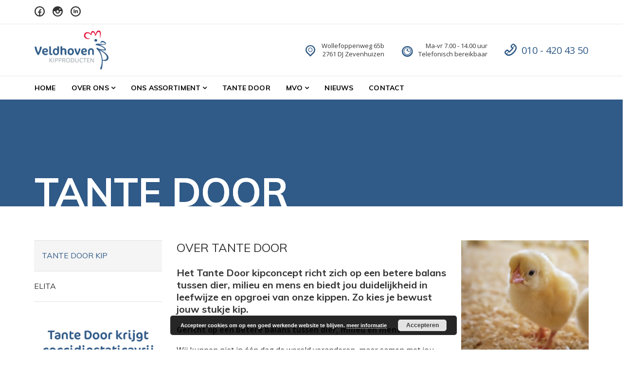

--- FILE ---
content_type: text/html; charset=UTF-8
request_url: https://veldhovenkipproducten.nl/project/tante-door/
body_size: 13810
content:
<!DOCTYPE html>
<html class="no-js" lang="nl-NL">
<head>
<meta charset="UTF-8">
<meta name="viewport" content="width=device-width, initial-scale=1">
<link rel="profile" href="http://gmpg.org/xfn/11">
<link rel="pingback" href="https://veldhovenkipproducten.nl/xmlrpc.php">
<meta name='robots' content='index, follow, max-image-preview:large, max-snippet:-1, max-video-preview:-1' />

	<!-- This site is optimized with the Yoast SEO plugin v26.8 - https://yoast.com/product/yoast-seo-wordpress/ -->
	<title>TANTE DOOR - Veldhoven Kipproducten</title>
	<meta name="description" content="Tante Door kip is 100% Hollands. Tante Door heeft een natuurlijk dag- en nachtritme en is volledig antibiotica en coccidiostatica vrij." />
	<link rel="canonical" href="https://veldhovenkipproducten.nl/project/tante-door/" />
	<meta property="og:locale" content="nl_NL" />
	<meta property="og:type" content="article" />
	<meta property="og:title" content="TANTE DOOR - Veldhoven Kipproducten" />
	<meta property="og:description" content="Tante Door kip is 100% Hollands. Tante Door heeft een natuurlijk dag- en nachtritme en is volledig antibiotica en coccidiostatica vrij." />
	<meta property="og:url" content="https://veldhovenkipproducten.nl/project/tante-door/" />
	<meta property="og:site_name" content="Veldhoven Kipproducten" />
	<meta property="article:publisher" content="https://www.facebook.com/VeldhovenKip" />
	<meta property="article:modified_time" content="2022-02-22T11:10:04+00:00" />
	<meta property="og:image" content="https://veldhovenkipproducten.nl/wp-content/uploads/2017/11/Home-image-TD.jpg" />
	<meta property="og:image:width" content="1772" />
	<meta property="og:image:height" content="1146" />
	<meta property="og:image:type" content="image/jpeg" />
	<meta name="twitter:card" content="summary_large_image" />
	<meta name="twitter:site" content="@Veldhovenkip" />
	<meta name="twitter:label1" content="Verwachte leestijd" />
	<meta name="twitter:data1" content="2 minuten" />
	<script type="application/ld+json" class="yoast-schema-graph">{"@context":"https://schema.org","@graph":[{"@type":"WebPage","@id":"https://veldhovenkipproducten.nl/project/tante-door/","url":"https://veldhovenkipproducten.nl/project/tante-door/","name":"TANTE DOOR - Veldhoven Kipproducten","isPartOf":{"@id":"https://veldhovenkipproducten.nl/#website"},"primaryImageOfPage":{"@id":"https://veldhovenkipproducten.nl/project/tante-door/#primaryimage"},"image":{"@id":"https://veldhovenkipproducten.nl/project/tante-door/#primaryimage"},"thumbnailUrl":"https://i0.wp.com/veldhovenkipproducten.nl/wp-content/uploads/2017/11/Home-image-TD.jpg?fit=1772%2C1146&ssl=1","datePublished":"2017-09-04T06:23:39+00:00","dateModified":"2022-02-22T11:10:04+00:00","description":"Tante Door kip is 100% Hollands. Tante Door heeft een natuurlijk dag- en nachtritme en is volledig antibiotica en coccidiostatica vrij.","breadcrumb":{"@id":"https://veldhovenkipproducten.nl/project/tante-door/#breadcrumb"},"inLanguage":"nl-NL","potentialAction":[{"@type":"ReadAction","target":["https://veldhovenkipproducten.nl/project/tante-door/"]}]},{"@type":"ImageObject","inLanguage":"nl-NL","@id":"https://veldhovenkipproducten.nl/project/tante-door/#primaryimage","url":"https://i0.wp.com/veldhovenkipproducten.nl/wp-content/uploads/2017/11/Home-image-TD.jpg?fit=1772%2C1146&ssl=1","contentUrl":"https://i0.wp.com/veldhovenkipproducten.nl/wp-content/uploads/2017/11/Home-image-TD.jpg?fit=1772%2C1146&ssl=1","width":1772,"height":1146,"caption":"Tante Door"},{"@type":"BreadcrumbList","@id":"https://veldhovenkipproducten.nl/project/tante-door/#breadcrumb","itemListElement":[{"@type":"ListItem","position":1,"name":"Home","item":"https://veldhovenkipproducten.nl/"},{"@type":"ListItem","position":2,"name":"TANTE DOOR"}]},{"@type":"WebSite","@id":"https://veldhovenkipproducten.nl/#website","url":"https://veldhovenkipproducten.nl/","name":"Veldhoven Kipproducten","description":"Ons hart klopt voor vlees","publisher":{"@id":"https://veldhovenkipproducten.nl/#organization"},"potentialAction":[{"@type":"SearchAction","target":{"@type":"EntryPoint","urlTemplate":"https://veldhovenkipproducten.nl/?s={search_term_string}"},"query-input":{"@type":"PropertyValueSpecification","valueRequired":true,"valueName":"search_term_string"}}],"inLanguage":"nl-NL"},{"@type":"Organization","@id":"https://veldhovenkipproducten.nl/#organization","name":"Veldhoven Kipproducten","url":"https://veldhovenkipproducten.nl/","logo":{"@type":"ImageObject","inLanguage":"nl-NL","@id":"https://veldhovenkipproducten.nl/#/schema/logo/image/","url":"https://i0.wp.com/veldhovenkipproducten.nl/wp-content/uploads/2018/06/2013067_VELDHOVEN_logo_kipproducten_fc.png?fit=1269%2C562&ssl=1","contentUrl":"https://i0.wp.com/veldhovenkipproducten.nl/wp-content/uploads/2018/06/2013067_VELDHOVEN_logo_kipproducten_fc.png?fit=1269%2C562&ssl=1","width":1269,"height":562,"caption":"Veldhoven Kipproducten"},"image":{"@id":"https://veldhovenkipproducten.nl/#/schema/logo/image/"},"sameAs":["https://www.facebook.com/VeldhovenKip","https://x.com/Veldhovenkip","https://www.instagram.com/datzegtgenoeg/","https://www.linkedin.com/company/veldhoven-kipproducten/?originalSubdomain=nl","https://www.youtube.com/channel/UCF0Nhqrd7-7eprigAjLdggg"]}]}</script>
	<!-- / Yoast SEO plugin. -->


<link rel='dns-prefetch' href='//secure.gravatar.com' />
<link rel='dns-prefetch' href='//stats.wp.com' />
<link rel='dns-prefetch' href='//fonts.googleapis.com' />
<link rel='dns-prefetch' href='//v0.wordpress.com' />
<link rel='preconnect' href='//c0.wp.com' />
<link rel='preconnect' href='//i0.wp.com' />
<link rel="alternate" type="application/rss+xml" title="Veldhoven Kipproducten &raquo; Feed" href="https://veldhovenkipproducten.nl/feed/" />
<link rel="alternate" type="application/rss+xml" title="Veldhoven Kipproducten &raquo; Reactiesfeed" href="https://veldhovenkipproducten.nl/comments/feed/" />
<link rel="alternate" title="oEmbed (JSON)" type="application/json+oembed" href="https://veldhovenkipproducten.nl/wp-json/oembed/1.0/embed?url=https%3A%2F%2Fveldhovenkipproducten.nl%2Fproject%2Ftante-door%2F" />
<link rel="alternate" title="oEmbed (XML)" type="text/xml+oembed" href="https://veldhovenkipproducten.nl/wp-json/oembed/1.0/embed?url=https%3A%2F%2Fveldhovenkipproducten.nl%2Fproject%2Ftante-door%2F&#038;format=xml" />
<style id='wp-img-auto-sizes-contain-inline-css' type='text/css'>
img:is([sizes=auto i],[sizes^="auto," i]){contain-intrinsic-size:3000px 1500px}
/*# sourceURL=wp-img-auto-sizes-contain-inline-css */
</style>
<style id='wp-emoji-styles-inline-css' type='text/css'>

	img.wp-smiley, img.emoji {
		display: inline !important;
		border: none !important;
		box-shadow: none !important;
		height: 1em !important;
		width: 1em !important;
		margin: 0 0.07em !important;
		vertical-align: -0.1em !important;
		background: none !important;
		padding: 0 !important;
	}
/*# sourceURL=wp-emoji-styles-inline-css */
</style>
<style id='wp-block-library-inline-css' type='text/css'>
:root{--wp-block-synced-color:#7a00df;--wp-block-synced-color--rgb:122,0,223;--wp-bound-block-color:var(--wp-block-synced-color);--wp-editor-canvas-background:#ddd;--wp-admin-theme-color:#007cba;--wp-admin-theme-color--rgb:0,124,186;--wp-admin-theme-color-darker-10:#006ba1;--wp-admin-theme-color-darker-10--rgb:0,107,160.5;--wp-admin-theme-color-darker-20:#005a87;--wp-admin-theme-color-darker-20--rgb:0,90,135;--wp-admin-border-width-focus:2px}@media (min-resolution:192dpi){:root{--wp-admin-border-width-focus:1.5px}}.wp-element-button{cursor:pointer}:root .has-very-light-gray-background-color{background-color:#eee}:root .has-very-dark-gray-background-color{background-color:#313131}:root .has-very-light-gray-color{color:#eee}:root .has-very-dark-gray-color{color:#313131}:root .has-vivid-green-cyan-to-vivid-cyan-blue-gradient-background{background:linear-gradient(135deg,#00d084,#0693e3)}:root .has-purple-crush-gradient-background{background:linear-gradient(135deg,#34e2e4,#4721fb 50%,#ab1dfe)}:root .has-hazy-dawn-gradient-background{background:linear-gradient(135deg,#faaca8,#dad0ec)}:root .has-subdued-olive-gradient-background{background:linear-gradient(135deg,#fafae1,#67a671)}:root .has-atomic-cream-gradient-background{background:linear-gradient(135deg,#fdd79a,#004a59)}:root .has-nightshade-gradient-background{background:linear-gradient(135deg,#330968,#31cdcf)}:root .has-midnight-gradient-background{background:linear-gradient(135deg,#020381,#2874fc)}:root{--wp--preset--font-size--normal:16px;--wp--preset--font-size--huge:42px}.has-regular-font-size{font-size:1em}.has-larger-font-size{font-size:2.625em}.has-normal-font-size{font-size:var(--wp--preset--font-size--normal)}.has-huge-font-size{font-size:var(--wp--preset--font-size--huge)}.has-text-align-center{text-align:center}.has-text-align-left{text-align:left}.has-text-align-right{text-align:right}.has-fit-text{white-space:nowrap!important}#end-resizable-editor-section{display:none}.aligncenter{clear:both}.items-justified-left{justify-content:flex-start}.items-justified-center{justify-content:center}.items-justified-right{justify-content:flex-end}.items-justified-space-between{justify-content:space-between}.screen-reader-text{border:0;clip-path:inset(50%);height:1px;margin:-1px;overflow:hidden;padding:0;position:absolute;width:1px;word-wrap:normal!important}.screen-reader-text:focus{background-color:#ddd;clip-path:none;color:#444;display:block;font-size:1em;height:auto;left:5px;line-height:normal;padding:15px 23px 14px;text-decoration:none;top:5px;width:auto;z-index:100000}html :where(.has-border-color){border-style:solid}html :where([style*=border-top-color]){border-top-style:solid}html :where([style*=border-right-color]){border-right-style:solid}html :where([style*=border-bottom-color]){border-bottom-style:solid}html :where([style*=border-left-color]){border-left-style:solid}html :where([style*=border-width]){border-style:solid}html :where([style*=border-top-width]){border-top-style:solid}html :where([style*=border-right-width]){border-right-style:solid}html :where([style*=border-bottom-width]){border-bottom-style:solid}html :where([style*=border-left-width]){border-left-style:solid}html :where(img[class*=wp-image-]){height:auto;max-width:100%}:where(figure){margin:0 0 1em}html :where(.is-position-sticky){--wp-admin--admin-bar--position-offset:var(--wp-admin--admin-bar--height,0px)}@media screen and (max-width:600px){html :where(.is-position-sticky){--wp-admin--admin-bar--position-offset:0px}}

/*# sourceURL=wp-block-library-inline-css */
</style><style id='global-styles-inline-css' type='text/css'>
:root{--wp--preset--aspect-ratio--square: 1;--wp--preset--aspect-ratio--4-3: 4/3;--wp--preset--aspect-ratio--3-4: 3/4;--wp--preset--aspect-ratio--3-2: 3/2;--wp--preset--aspect-ratio--2-3: 2/3;--wp--preset--aspect-ratio--16-9: 16/9;--wp--preset--aspect-ratio--9-16: 9/16;--wp--preset--color--black: #000000;--wp--preset--color--cyan-bluish-gray: #abb8c3;--wp--preset--color--white: #ffffff;--wp--preset--color--pale-pink: #f78da7;--wp--preset--color--vivid-red: #cf2e2e;--wp--preset--color--luminous-vivid-orange: #ff6900;--wp--preset--color--luminous-vivid-amber: #fcb900;--wp--preset--color--light-green-cyan: #7bdcb5;--wp--preset--color--vivid-green-cyan: #00d084;--wp--preset--color--pale-cyan-blue: #8ed1fc;--wp--preset--color--vivid-cyan-blue: #0693e3;--wp--preset--color--vivid-purple: #9b51e0;--wp--preset--gradient--vivid-cyan-blue-to-vivid-purple: linear-gradient(135deg,rgb(6,147,227) 0%,rgb(155,81,224) 100%);--wp--preset--gradient--light-green-cyan-to-vivid-green-cyan: linear-gradient(135deg,rgb(122,220,180) 0%,rgb(0,208,130) 100%);--wp--preset--gradient--luminous-vivid-amber-to-luminous-vivid-orange: linear-gradient(135deg,rgb(252,185,0) 0%,rgb(255,105,0) 100%);--wp--preset--gradient--luminous-vivid-orange-to-vivid-red: linear-gradient(135deg,rgb(255,105,0) 0%,rgb(207,46,46) 100%);--wp--preset--gradient--very-light-gray-to-cyan-bluish-gray: linear-gradient(135deg,rgb(238,238,238) 0%,rgb(169,184,195) 100%);--wp--preset--gradient--cool-to-warm-spectrum: linear-gradient(135deg,rgb(74,234,220) 0%,rgb(151,120,209) 20%,rgb(207,42,186) 40%,rgb(238,44,130) 60%,rgb(251,105,98) 80%,rgb(254,248,76) 100%);--wp--preset--gradient--blush-light-purple: linear-gradient(135deg,rgb(255,206,236) 0%,rgb(152,150,240) 100%);--wp--preset--gradient--blush-bordeaux: linear-gradient(135deg,rgb(254,205,165) 0%,rgb(254,45,45) 50%,rgb(107,0,62) 100%);--wp--preset--gradient--luminous-dusk: linear-gradient(135deg,rgb(255,203,112) 0%,rgb(199,81,192) 50%,rgb(65,88,208) 100%);--wp--preset--gradient--pale-ocean: linear-gradient(135deg,rgb(255,245,203) 0%,rgb(182,227,212) 50%,rgb(51,167,181) 100%);--wp--preset--gradient--electric-grass: linear-gradient(135deg,rgb(202,248,128) 0%,rgb(113,206,126) 100%);--wp--preset--gradient--midnight: linear-gradient(135deg,rgb(2,3,129) 0%,rgb(40,116,252) 100%);--wp--preset--font-size--small: 13px;--wp--preset--font-size--medium: 20px;--wp--preset--font-size--large: 36px;--wp--preset--font-size--x-large: 42px;--wp--preset--spacing--20: 0.44rem;--wp--preset--spacing--30: 0.67rem;--wp--preset--spacing--40: 1rem;--wp--preset--spacing--50: 1.5rem;--wp--preset--spacing--60: 2.25rem;--wp--preset--spacing--70: 3.38rem;--wp--preset--spacing--80: 5.06rem;--wp--preset--shadow--natural: 6px 6px 9px rgba(0, 0, 0, 0.2);--wp--preset--shadow--deep: 12px 12px 50px rgba(0, 0, 0, 0.4);--wp--preset--shadow--sharp: 6px 6px 0px rgba(0, 0, 0, 0.2);--wp--preset--shadow--outlined: 6px 6px 0px -3px rgb(255, 255, 255), 6px 6px rgb(0, 0, 0);--wp--preset--shadow--crisp: 6px 6px 0px rgb(0, 0, 0);}:where(.is-layout-flex){gap: 0.5em;}:where(.is-layout-grid){gap: 0.5em;}body .is-layout-flex{display: flex;}.is-layout-flex{flex-wrap: wrap;align-items: center;}.is-layout-flex > :is(*, div){margin: 0;}body .is-layout-grid{display: grid;}.is-layout-grid > :is(*, div){margin: 0;}:where(.wp-block-columns.is-layout-flex){gap: 2em;}:where(.wp-block-columns.is-layout-grid){gap: 2em;}:where(.wp-block-post-template.is-layout-flex){gap: 1.25em;}:where(.wp-block-post-template.is-layout-grid){gap: 1.25em;}.has-black-color{color: var(--wp--preset--color--black) !important;}.has-cyan-bluish-gray-color{color: var(--wp--preset--color--cyan-bluish-gray) !important;}.has-white-color{color: var(--wp--preset--color--white) !important;}.has-pale-pink-color{color: var(--wp--preset--color--pale-pink) !important;}.has-vivid-red-color{color: var(--wp--preset--color--vivid-red) !important;}.has-luminous-vivid-orange-color{color: var(--wp--preset--color--luminous-vivid-orange) !important;}.has-luminous-vivid-amber-color{color: var(--wp--preset--color--luminous-vivid-amber) !important;}.has-light-green-cyan-color{color: var(--wp--preset--color--light-green-cyan) !important;}.has-vivid-green-cyan-color{color: var(--wp--preset--color--vivid-green-cyan) !important;}.has-pale-cyan-blue-color{color: var(--wp--preset--color--pale-cyan-blue) !important;}.has-vivid-cyan-blue-color{color: var(--wp--preset--color--vivid-cyan-blue) !important;}.has-vivid-purple-color{color: var(--wp--preset--color--vivid-purple) !important;}.has-black-background-color{background-color: var(--wp--preset--color--black) !important;}.has-cyan-bluish-gray-background-color{background-color: var(--wp--preset--color--cyan-bluish-gray) !important;}.has-white-background-color{background-color: var(--wp--preset--color--white) !important;}.has-pale-pink-background-color{background-color: var(--wp--preset--color--pale-pink) !important;}.has-vivid-red-background-color{background-color: var(--wp--preset--color--vivid-red) !important;}.has-luminous-vivid-orange-background-color{background-color: var(--wp--preset--color--luminous-vivid-orange) !important;}.has-luminous-vivid-amber-background-color{background-color: var(--wp--preset--color--luminous-vivid-amber) !important;}.has-light-green-cyan-background-color{background-color: var(--wp--preset--color--light-green-cyan) !important;}.has-vivid-green-cyan-background-color{background-color: var(--wp--preset--color--vivid-green-cyan) !important;}.has-pale-cyan-blue-background-color{background-color: var(--wp--preset--color--pale-cyan-blue) !important;}.has-vivid-cyan-blue-background-color{background-color: var(--wp--preset--color--vivid-cyan-blue) !important;}.has-vivid-purple-background-color{background-color: var(--wp--preset--color--vivid-purple) !important;}.has-black-border-color{border-color: var(--wp--preset--color--black) !important;}.has-cyan-bluish-gray-border-color{border-color: var(--wp--preset--color--cyan-bluish-gray) !important;}.has-white-border-color{border-color: var(--wp--preset--color--white) !important;}.has-pale-pink-border-color{border-color: var(--wp--preset--color--pale-pink) !important;}.has-vivid-red-border-color{border-color: var(--wp--preset--color--vivid-red) !important;}.has-luminous-vivid-orange-border-color{border-color: var(--wp--preset--color--luminous-vivid-orange) !important;}.has-luminous-vivid-amber-border-color{border-color: var(--wp--preset--color--luminous-vivid-amber) !important;}.has-light-green-cyan-border-color{border-color: var(--wp--preset--color--light-green-cyan) !important;}.has-vivid-green-cyan-border-color{border-color: var(--wp--preset--color--vivid-green-cyan) !important;}.has-pale-cyan-blue-border-color{border-color: var(--wp--preset--color--pale-cyan-blue) !important;}.has-vivid-cyan-blue-border-color{border-color: var(--wp--preset--color--vivid-cyan-blue) !important;}.has-vivid-purple-border-color{border-color: var(--wp--preset--color--vivid-purple) !important;}.has-vivid-cyan-blue-to-vivid-purple-gradient-background{background: var(--wp--preset--gradient--vivid-cyan-blue-to-vivid-purple) !important;}.has-light-green-cyan-to-vivid-green-cyan-gradient-background{background: var(--wp--preset--gradient--light-green-cyan-to-vivid-green-cyan) !important;}.has-luminous-vivid-amber-to-luminous-vivid-orange-gradient-background{background: var(--wp--preset--gradient--luminous-vivid-amber-to-luminous-vivid-orange) !important;}.has-luminous-vivid-orange-to-vivid-red-gradient-background{background: var(--wp--preset--gradient--luminous-vivid-orange-to-vivid-red) !important;}.has-very-light-gray-to-cyan-bluish-gray-gradient-background{background: var(--wp--preset--gradient--very-light-gray-to-cyan-bluish-gray) !important;}.has-cool-to-warm-spectrum-gradient-background{background: var(--wp--preset--gradient--cool-to-warm-spectrum) !important;}.has-blush-light-purple-gradient-background{background: var(--wp--preset--gradient--blush-light-purple) !important;}.has-blush-bordeaux-gradient-background{background: var(--wp--preset--gradient--blush-bordeaux) !important;}.has-luminous-dusk-gradient-background{background: var(--wp--preset--gradient--luminous-dusk) !important;}.has-pale-ocean-gradient-background{background: var(--wp--preset--gradient--pale-ocean) !important;}.has-electric-grass-gradient-background{background: var(--wp--preset--gradient--electric-grass) !important;}.has-midnight-gradient-background{background: var(--wp--preset--gradient--midnight) !important;}.has-small-font-size{font-size: var(--wp--preset--font-size--small) !important;}.has-medium-font-size{font-size: var(--wp--preset--font-size--medium) !important;}.has-large-font-size{font-size: var(--wp--preset--font-size--large) !important;}.has-x-large-font-size{font-size: var(--wp--preset--font-size--x-large) !important;}
/*# sourceURL=global-styles-inline-css */
</style>

<style id='classic-theme-styles-inline-css' type='text/css'>
/*! This file is auto-generated */
.wp-block-button__link{color:#fff;background-color:#32373c;border-radius:9999px;box-shadow:none;text-decoration:none;padding:calc(.667em + 2px) calc(1.333em + 2px);font-size:1.125em}.wp-block-file__button{background:#32373c;color:#fff;text-decoration:none}
/*# sourceURL=/wp-includes/css/classic-themes.min.css */
</style>
<link rel='stylesheet' id='contact-form-7-css' href='https://veldhovenkipproducten.nl/wp-content/plugins/contact-form-7/includes/css/styles.css?ver=6.1.4' type='text/css' media='all' />
<link rel='stylesheet' id='trp-language-switcher-style-css' href='https://veldhovenkipproducten.nl/wp-content/plugins/translatepress-multilingual/assets/css/trp-language-switcher.css?ver=3.0.7' type='text/css' media='all' />
<link rel='stylesheet' id='js_composer_front-css' href='https://veldhovenkipproducten.nl/wp-content/plugins/js_composer/assets/css/js_composer.min.css?ver=8.7.2' type='text/css' media='all' />
<link rel='stylesheet' id='font-awesome-css' href='https://veldhovenkipproducten.nl/wp-content/themes/nur/assets/libs/font-awesome/css/font-awesome.min.css?ver=4.7.0' type='text/css' media='all' />
<link rel='stylesheet' id='themify-icons-css' href='https://veldhovenkipproducten.nl/wp-content/plugins/nur-plugin/assets/libs/themify-icons/themify-icons.css?ver=1.0.1' type='text/css' media='all' />
<link rel='stylesheet' id='typicons-css' href='https://veldhovenkipproducten.nl/wp-content/themes/nur/assets/libs/typicons/typicons.min.css?ver=2.0.7' type='text/css' media='all' />
<link rel='stylesheet' id='flickity-css' href='https://veldhovenkipproducten.nl/wp-content/themes/nur/assets/libs/flickity/flickity.min.css?ver=2.1.1' type='text/css' media='all' />
<link rel='stylesheet' id='nur-google-fonts-css' href='//fonts.googleapis.com/css?family=Muli%3A200%2C200i%2C300%2C300i%2C400%2C400i%2C700%2C700i%2C800%2C800i%7COpen+Sans%3A300%2C300i%2C400%2C400i%2C700%2C700i&#038;subset=latin%2Clatin-ext&#038;ver=6.9' type='text/css' media='all' />
<link rel='stylesheet' id='nur-style-css' href='https://veldhovenkipproducten.nl/wp-content/themes/nur/assets/css/styles.css?ver=1.2.0' type='text/css' media='all' />
<style id='nur-style-inline-css' type='text/css'>
.site-branding-text .site-title a { color: #305a87; } .page-header-inner { background-color: rgba(48,90,135,1); } .footer-bottom-wrap { background-color: rgba(150,160,165,1); } .custom-logo { padding-top: 1px; padding-bottom: 1px; }.mobile-menu-toggle { margin-top: 0.5px; }
/*# sourceURL=nur-style-inline-css */
</style>
<!--n2css--><!--n2js--><script type="text/javascript" src="https://c0.wp.com/c/6.9/wp-includes/js/jquery/jquery.min.js" id="jquery-core-js"></script>
<script type="text/javascript" src="https://c0.wp.com/c/6.9/wp-includes/js/jquery/jquery-migrate.min.js" id="jquery-migrate-js"></script>
<script type="text/javascript" src="https://veldhovenkipproducten.nl/wp-content/themes/nur/assets/libs/modernizr-custom/modernizr-custom.min.js?ver=1.2.0" id="modernizr-custom-js"></script>
<script></script><link rel="https://api.w.org/" href="https://veldhovenkipproducten.nl/wp-json/" /><link rel="EditURI" type="application/rsd+xml" title="RSD" href="https://veldhovenkipproducten.nl/xmlrpc.php?rsd" />
<meta name="generator" content="WordPress 6.9" />
	<link rel="preconnect" href="https://fonts.googleapis.com">
	<link rel="preconnect" href="https://fonts.gstatic.com">
	<link rel="alternate" hreflang="nl-NL" href="https://veldhovenkipproducten.nl/project/tante-door/"/>
<link rel="alternate" hreflang="nl" href="https://veldhovenkipproducten.nl/project/tante-door/"/>
	<style>img#wpstats{display:none}</style>
			<script>jQuery( 'html' ).removeClass( 'no-js' ).addClass( 'js' );</script>
		<style id="nur-custom-primary_color" >
		
a:hover,
a:focus,
blockquote::before,
.btn:not(.btn-primary),
.btn:not(.btn-primary):hover, .btn:not(.btn-primary):focus,
.search-form .search-submit:hover,
.comment-form .submit,
.comment-form .submit:hover, .comment-form .submit:focus,
.post-password-form input[type="submit"],
.post-password-form input[type="submit"]:hover, .post-password-form input[type="submit"]:focus,
.widget:not(.widget_text) a:hover,
.project-card--style-2 .project-card-title,
.counter-box-number,
.feature-box--small-icon .feature-box-icon,
.feature-box--large-icon .feature-box-icon,
.secondary-navigation a:hover,
.entry-title a:hover,
.entry-meta a:hover,
.entry-more-link,
.entry-more-link:hover, .entry-more-link:focus,
.entry--preview .entry-date a,
.comments-nav a:hover,
.comments-nav a:focus,
.comment-date a:hover,
.comment-actions a:hover,
.header-featured-content-icon:not(.header-featured-content-icon--circled),
.woocommerce a.button,
.woocommerce button.button,
.woocommerce input.button,
.woocommerce #respond input#submit,
.woocommerce a.added_to_cart,
.woocommerce a.button:hover, .woocommerce a.button:focus,
.woocommerce button.button:hover,
.woocommerce button.button:focus,
.woocommerce input.button:hover,
.woocommerce input.button:focus,
.woocommerce #respond input#submit:hover,
.woocommerce #respond input#submit:focus,
.woocommerce a.added_to_cart:hover,
.woocommerce a.added_to_cart:focus,
.woocommerce #review_form #respond .comment-form-rating .stars a,
.vc_wp_custommenu ul li:hover a,
.vc_wp_custommenu ul li.current-menu-item a {
	color: #305a87;
}

.text-primary {
	color: #305a87 !important;
}

.btn,
input[type="text"]:focus,
input[type="email"]:focus,
input[type="url"]:focus,
input[type="password"]:focus,
input[type="search"]:focus,
input[type="number"]:focus,
input[type="tel"]:focus,
input[type="range"]:focus,
input[type="date"]:focus,
input[type="month"]:focus,
input[type="week"]:focus,
input[type="time"]:focus,
input[type="datetime"]:focus,
input[type="datetime-local"]:focus,
input[type="color"]:focus,
textarea:focus,
select:focus,
.comment-form .submit,
.post-password-form input[type="submit"],
.entry-more-link,
.woocommerce a.button,
.woocommerce button.button,
.woocommerce input.button,
.woocommerce #respond input#submit,
.woocommerce a.added_to_cart,
.footer-widgets .widget-title::after {
	border-color: #305a87;
}

.btn-primary,
.section-heading .decor-line::after,
.sticky .entry-sticky-badge::before,
.header-featured-content-icon--circled,
.woocommerce span.onsale,
.woocommerce div.product form.cart .button,
.woocommerce a.button.alt,
.woocommerce button.button.alt,
.woocommerce input.button.alt,
.woocommerce #respond input#submit.alt,
.woocommerce-cart .wc-proceed-to-checkout a.checkout-button,
.woocommerce-checkout .wc-proceed-to-checkout a.checkout-button,
#add_payment_method .wc-proceed-to-checkout a.checkout-button,
.woocommerce-cart #payment #place_order,
.woocommerce-checkout #payment #place_order,
#add_payment_method #payment #place_order {
	background-color: #305a87;
}

.bg-primary {
	background-color: #305a87 !important;
}

@media (max-width: 991px) {
	.primary-navigation ul li.current-menu-item > a {
		color: #305a87;
	}
}

@media (min-width: 992px) {
	.service-card:hover .service-card-title,
	.post-card:hover .post-card-title,
	.primary-navigation ul li:hover > a,
	.primary-navigation ul li.current-menu-item > a,
	.primary-navigation ul li.current-menu-ancestor > a {
		color: #305a87;
	}

	.woocommerce ul.products li.product:hover .button {
		background-color: #305a87;
	}
}
	</style>
		<style id="nur-custom-primary_color_darker" >
		
a,
.entry--preview .entry-date a:hover {
	color: #305a87;
}

.btn-primary:hover, .btn-primary:focus,
.woocommerce div.product form.cart .button:hover, .woocommerce div.product form.cart .button:focus,
.woocommerce-cart .wc-proceed-to-checkout a.checkout-button:hover, .woocommerce-cart .wc-proceed-to-checkout a.checkout-button:focus,
.woocommerce-checkout .wc-proceed-to-checkout a.checkout-button:hover,
.woocommerce-checkout .wc-proceed-to-checkout a.checkout-button:focus,
#add_payment_method .wc-proceed-to-checkout a.checkout-button:hover,
#add_payment_method .wc-proceed-to-checkout a.checkout-button:focus,
.woocommerce-cart #payment #place_order:hover, .woocommerce-cart #payment #place_order:focus,
.woocommerce-checkout #payment #place_order:hover,
.woocommerce-checkout #payment #place_order:focus,
#add_payment_method #payment #place_order:hover,
#add_payment_method #payment #place_order:focus {
	border-color: #305a87;
	background-color: #305a87;
}

@media (min-width: 992px) {
	.project-card--style-2 .project-card:hover .project-card-title {
		color: #305a87;
	}
}
	</style>
	<meta name="generator" content="Powered by WPBakery Page Builder - drag and drop page builder for WordPress."/>
<link rel="icon" href="https://i0.wp.com/veldhovenkipproducten.nl/wp-content/uploads/2022/02/cropped-logo_Veldhoven_FC_Favicon-01.png?fit=32%2C32&#038;ssl=1" sizes="32x32" />
<link rel="icon" href="https://i0.wp.com/veldhovenkipproducten.nl/wp-content/uploads/2022/02/cropped-logo_Veldhoven_FC_Favicon-01.png?fit=192%2C192&#038;ssl=1" sizes="192x192" />
<link rel="apple-touch-icon" href="https://i0.wp.com/veldhovenkipproducten.nl/wp-content/uploads/2022/02/cropped-logo_Veldhoven_FC_Favicon-01.png?fit=180%2C180&#038;ssl=1" />
<meta name="msapplication-TileImage" content="https://i0.wp.com/veldhovenkipproducten.nl/wp-content/uploads/2022/02/cropped-logo_Veldhoven_FC_Favicon-01.png?fit=270%2C270&#038;ssl=1" />
		<style type="text/css" id="wp-custom-css">
			.page-header .page-title {
	font-size: 80px;
	text-align: left;
	padding-top: 14%;
	}

h1.page-title {
    color: #ffffff;
		font-weight: bold;
		text-shadow: 0px 0px 0px #ffffff;
}

.cd-timeline-block {
      margin: -1.5em 0;
   }

.page-header {
	height: 220px;
}		</style>
			<style id="egf-frontend-styles" type="text/css">
		body {} h1, h2, h3, h4, h5, h6, .h1, .h2, .h3, .h4, .h5, .h6 {} p {} h1 {} h2 {} h3 {} h4 {} h5 {} h6 {} 	</style>
	<style type="text/css" data-type="vc_shortcodes-custom-css">.vc_custom_1530779025345{padding-top: 0px !important;padding-bottom: 0px !important;background-image: url(https://veldhovenkipproducten.nl/wp-content/uploads/2017/11/Schermafbeelding-2018-07-05-om-09.00.53.jpg?id=829) !important;}</style><noscript><style> .wpb_animate_when_almost_visible { opacity: 1; }</style></noscript>	<script id="mcjs">!function(c,h,i,m,p){m=c.createElement(h),p=c.getElementsByTagName(h)[0],m.async=1,m.src=i,p.parentNode.insertBefore(m,p)}(document,"script","https://chimpstatic.com/mcjs-connected/js/users/b883b20a75f01a49cd603bc43/228015a65ecfac034dcc496c7.js");</script>
<link rel='stylesheet' id='basecss-css' href='https://veldhovenkipproducten.nl/wp-content/plugins/eu-cookie-law/css/style.css?ver=6.9' type='text/css' media='all' />
</head>

<body class="wp-singular project-template-default single single-project postid-286 wp-custom-logo wp-theme-nur translatepress-nl_NL_formal hide-site-branding-text wpb-js-composer js-comp-ver-8.7.2 vc_responsive">
	<a class="skip-link screen-reader-text" href="#site-navigation">Skip to navigation</a>
	<a class="skip-link screen-reader-text" href="#content">Skip to content</a>

	
<div class="top-bar">
	<div class="container">

		
					<nav class="secondary-navigation social-nav-links">
				<div class="menu-social-container"><ul id="menu-social" class="menu"><li id="menu-item-201" class="menu-item menu-item-type-custom menu-item-object-custom menu-item-201"><a href="https://www.facebook.com/VeldhovenKip/">Facebook</a></li>
<li id="menu-item-961" class="menu-item menu-item-type-custom menu-item-object-custom menu-item-961"><a href="https://www.instagram.com/tantedoorkip/">Instagram</a></li>
<li id="menu-item-962" class="menu-item menu-item-type-custom menu-item-object-custom menu-item-962"><a href="https://www.linkedin.com/company/veldhoven-kipproducten/">Linkedin</a></li>
</ul></div>			</nav>
		
	</div>
</div>

	<header id="masthead" class="site-header">
		
<div class="site-header-branding" itemscope itemtype="http://schema.org/Brand">

	<a href="https://veldhovenkipproducten.nl/" class="custom-logo-link" rel="home"><img width="1316" height="691" src="https://i0.wp.com/veldhovenkipproducten.nl/wp-content/uploads/2022/02/cropped-logo_Veldhoven_FC.png?fit=1316%2C691&amp;ssl=1" class="custom-logo" alt="Veldhoven Kipproducten" decoding="async" fetchpriority="high" srcset="https://i0.wp.com/veldhovenkipproducten.nl/wp-content/uploads/2022/02/cropped-logo_Veldhoven_FC.png?w=1316&amp;ssl=1 1316w, https://i0.wp.com/veldhovenkipproducten.nl/wp-content/uploads/2022/02/cropped-logo_Veldhoven_FC.png?resize=300%2C158&amp;ssl=1 300w, https://i0.wp.com/veldhovenkipproducten.nl/wp-content/uploads/2022/02/cropped-logo_Veldhoven_FC.png?resize=1024%2C538&amp;ssl=1 1024w, https://i0.wp.com/veldhovenkipproducten.nl/wp-content/uploads/2022/02/cropped-logo_Veldhoven_FC.png?resize=768%2C403&amp;ssl=1 768w, https://i0.wp.com/veldhovenkipproducten.nl/wp-content/uploads/2022/02/cropped-logo_Veldhoven_FC.png?resize=18%2C9&amp;ssl=1 18w, https://i0.wp.com/veldhovenkipproducten.nl/wp-content/uploads/2022/02/cropped-logo_Veldhoven_FC.png?resize=133%2C70&amp;ssl=1 133w, https://i0.wp.com/veldhovenkipproducten.nl/wp-content/uploads/2022/02/cropped-logo_Veldhoven_FC.png?resize=235%2C123&amp;ssl=1 235w, https://i0.wp.com/veldhovenkipproducten.nl/wp-content/uploads/2022/02/cropped-logo_Veldhoven_FC.png?resize=480%2C252&amp;ssl=1 480w, https://i0.wp.com/veldhovenkipproducten.nl/wp-content/uploads/2022/02/cropped-logo_Veldhoven_FC.png?resize=740%2C389&amp;ssl=1 740w" sizes="(max-width: 1316px) 100vw, 1316px" /></a>
			<div class="site-branding-text">
							<p class="site-title"><a href="https://veldhovenkipproducten.nl/" rel="home">Veldhoven Kipproducten</a></p>
			
							<p class="site-description">Ons hart klopt voor vlees</p>
					</div>
		
</div>
		
<div class="site-header-menu">

	<div class="container">

		<a class="mobile-menu-toggle" href="#site-navigation">
			<span class="screen-reader-text">Toggle navigation menu</span>
			<span class="mobile-menu-toggle-bar mobile-menu-toggle-bar-1"> </span>
			<span class="mobile-menu-toggle-bar mobile-menu-toggle-bar-2"> </span>
			<span class="mobile-menu-toggle-bar mobile-menu-toggle-bar-3"> </span>
		</a>

		<nav id="site-navigation" class="primary-navigation" aria-label="Navigation menu">
			<div class="menu-hoofdmenu-container"><ul id="menu-hoofdmenu" class="menu"><li id="menu-item-449" class="menu-item menu-item-type-post_type menu-item-object-page menu-item-home menu-item-449"><a href="https://veldhovenkipproducten.nl/">HOME</a></li>
<li id="menu-item-450" class="menu-item menu-item-type-post_type menu-item-object-page menu-item-has-children menu-item-450"><a href="https://veldhovenkipproducten.nl/over-ons/">OVER ONS</a>
<ul class="sub-menu">
	<li id="menu-item-1010" class="menu-item menu-item-type-post_type menu-item-object-page menu-item-1010"><a href="https://veldhovenkipproducten.nl/geschiedenis/">GESCHIEDENIS</a></li>
</ul>
</li>
<li id="menu-item-451" class="menu-item menu-item-type-post_type menu-item-object-page menu-item-has-children menu-item-451"><a href="https://veldhovenkipproducten.nl/assortiment/">ONS ASSORTIMENT</a>
<ul class="sub-menu">
	<li id="menu-item-465" class="menu-item menu-item-type-post_type menu-item-object-service menu-item-465"><a href="https://veldhovenkipproducten.nl/service/kipproducten/">KIP</a></li>
	<li id="menu-item-466" class="menu-item menu-item-type-post_type menu-item-object-service menu-item-466"><a href="https://veldhovenkipproducten.nl/service/gemaksproducten/">GEMAKSPRODUCTEN</a></li>
	<li id="menu-item-464" class="menu-item menu-item-type-post_type menu-item-object-service menu-item-464"><a href="https://veldhovenkipproducten.nl/service/frans-gevogelte/">FRANS GEVOGELTE</a></li>
	<li id="menu-item-462" class="menu-item menu-item-type-post_type menu-item-object-service menu-item-462"><a href="https://veldhovenkipproducten.nl/service/kalkoen/">KALKOEN</a></li>
	<li id="menu-item-812" class="menu-item menu-item-type-post_type menu-item-object-service menu-item-812"><a href="https://veldhovenkipproducten.nl/service/spiesen/">SPIESEN</a></li>
	<li id="menu-item-463" class="menu-item menu-item-type-post_type menu-item-object-service menu-item-463"><a href="https://veldhovenkipproducten.nl/service/wild/">WILD</a></li>
</ul>
</li>
<li id="menu-item-1734" class="menu-item menu-item-type-post_type menu-item-object-page menu-item-1734"><a href="https://veldhovenkipproducten.nl/tante-door/">TANTE DOOR</a></li>
<li id="menu-item-856" class="menu-item menu-item-type-post_type menu-item-object-page menu-item-has-children menu-item-856"><a href="https://veldhovenkipproducten.nl/mvo/">MVO</a>
<ul class="sub-menu">
	<li id="menu-item-987" class="menu-item menu-item-type-post_type menu-item-object-page menu-item-987"><a href="https://veldhovenkipproducten.nl/certificering/">CERTIFICERING</a></li>
	<li id="menu-item-986" class="menu-item menu-item-type-post_type menu-item-object-page menu-item-986"><a href="https://veldhovenkipproducten.nl/milieu/">MILIEU</a></li>
</ul>
</li>
<li id="menu-item-453" class="menu-item menu-item-type-post_type menu-item-object-page current_page_parent menu-item-453"><a href="https://veldhovenkipproducten.nl/nieuws/">NIEUWS</a></li>
<li id="menu-item-454" class="menu-item menu-item-type-post_type menu-item-object-page menu-item-454"><a href="https://veldhovenkipproducten.nl/contact/">CONTACT</a></li>
</ul></div>		</nav>

	</div>

</div>
				
<div class="site-header-featured-content">

	<div class="site-header-featured-content-column">
					<div class="header-featured-content js-header-featured-content-1">

				
					
					<div class="header-featured-content-icon header-featured-content-icon--normal">
						<span class="typcn typcn-phone-outline"></span>
					</div>

					
				
				<div class="header-featured-content-text">
					<h3 class="screen-reader-text">Bel ons</h3>

<p style="font-size: 20px">
<a href="tel:0104204350">010 - 420 43 50</a>
</p>				</div>

			</div>
				</div>

	<div class="site-header-featured-content-column">
					<div class="header-featured-content js-header-featured-content-2">

				
					
					<div class="header-featured-content-icon header-featured-content-icon--normal">
						<span class="typcn typcn-time"></span>
					</div>

					
				
				<div class="header-featured-content-text">
					<p class="text-right">
Ma-vr 7.00 - 14.00 uur<br>
Telefonisch bereikbaar
</p>				</div>

			</div>
								<div class="header-featured-content js-header-featured-content-3">

				
					
					<div class="header-featured-content-icon ">
						<span class="typcn typcn-location-outline"></span>
					</div>

					
				
				<div class="header-featured-content-text">
					<p class="text-right">
Wollefoppenweg 65b<br>
2761 DJ Zevenhuizen
</p>				</div>

			</div>
				</div>

</div>
	</header>

	
<div class="page-header">

	
	<div class="page-header-inner">
		<div class="container">

							<h1 class="page-title">TANTE DOOR</h1>
							
		</div>
	</div>

</div>

	<div id="content" class="site-content" tabindex="-1">


<main id="main" class="main-content">

	
<div class="page-content">

	<div class="wpb-content-wrapper"><section class="vc_section"><div class="container clearfix"><div class="vc_row wpb_row"><div class="wpb_column vc_column_container vc_col-sm-3"><div class="vc_column-inner"><div class="wpb_wrapper"><div  class="vc_wp_custommenu wpb_content_element"><div class="widget widget_nav_menu"><div class="menu-onze-merken-container"><ul id="menu-onze-merken" class="menu"><li id="menu-item-641" class="menu-item menu-item-type-post_type menu-item-object-project current-menu-item menu-item-641"><a href="https://veldhovenkipproducten.nl/project/tante-door/" aria-current="page">TANTE DOOR KIP</a></li>
<li id="menu-item-1737" class="menu-item menu-item-type-post_type menu-item-object-project menu-item-1737"><a href="https://veldhovenkipproducten.nl/project/elita/">ELITA</a></li>
</ul></div></div></div>
	<div  class="wpb_single_image wpb_content_element vc_align_center wpb_content_element">
		
		<figure class="wpb_wrapper vc_figure">
			<div class="vc_single_image-wrapper   vc_box_border_grey"><img decoding="async" width="300" height="150" src="https://i0.wp.com/veldhovenkipproducten.nl/wp-content/uploads/2017/09/Teksten3.png?fit=300%2C150&amp;ssl=1" class="vc_single_image-img attachment-medium" alt="" title="Teksten3" srcset="https://i0.wp.com/veldhovenkipproducten.nl/wp-content/uploads/2017/09/Teksten3.png?w=2500&amp;ssl=1 2500w, https://i0.wp.com/veldhovenkipproducten.nl/wp-content/uploads/2017/09/Teksten3.png?resize=300%2C150&amp;ssl=1 300w, https://i0.wp.com/veldhovenkipproducten.nl/wp-content/uploads/2017/09/Teksten3.png?resize=1024%2C512&amp;ssl=1 1024w, https://i0.wp.com/veldhovenkipproducten.nl/wp-content/uploads/2017/09/Teksten3.png?resize=768%2C384&amp;ssl=1 768w, https://i0.wp.com/veldhovenkipproducten.nl/wp-content/uploads/2017/09/Teksten3.png?resize=1536%2C768&amp;ssl=1 1536w, https://i0.wp.com/veldhovenkipproducten.nl/wp-content/uploads/2017/09/Teksten3.png?resize=2048%2C1024&amp;ssl=1 2048w, https://i0.wp.com/veldhovenkipproducten.nl/wp-content/uploads/2017/09/Teksten3.png?resize=18%2C9&amp;ssl=1 18w, https://i0.wp.com/veldhovenkipproducten.nl/wp-content/uploads/2017/09/Teksten3.png?resize=133%2C67&amp;ssl=1 133w, https://i0.wp.com/veldhovenkipproducten.nl/wp-content/uploads/2017/09/Teksten3.png?resize=235%2C118&amp;ssl=1 235w, https://i0.wp.com/veldhovenkipproducten.nl/wp-content/uploads/2017/09/Teksten3.png?resize=480%2C240&amp;ssl=1 480w, https://i0.wp.com/veldhovenkipproducten.nl/wp-content/uploads/2017/09/Teksten3.png?resize=740%2C370&amp;ssl=1 740w, https://i0.wp.com/veldhovenkipproducten.nl/wp-content/uploads/2017/09/Teksten3.png?resize=1520%2C760&amp;ssl=1 1520w, https://i0.wp.com/veldhovenkipproducten.nl/wp-content/uploads/2017/09/Teksten3.png?w=2280&amp;ssl=1 2280w" sizes="(max-width: 300px) 100vw, 300px" /></div>
		</figure>
	</div>
</div></div></div><div class="wpb_column vc_column_container vc_col-sm-6"><div class="vc_column-inner"><div class="wpb_wrapper">
	<div class="wpb_text_column wpb_content_element" >
		<div class="wpb_wrapper">
			<h4 class="uk-article-title ">OVER TANTE DOOR</h4>
<div class="tm-article-content">
<h5>Het Tante Door kipconcept richt zich op een betere balans tussen dier, milieu en mens en biedt jou duidelijkheid in leefwijze en opgroei van onze kippen. Zo kies je bewust jouw stukje kip.</h5>
<p><strong>Gericht op een betere balans tussen dier, milieu en mens</strong></p>
<p>Wij kunnen niet in één dag de wereld veranderen, maar samen met jou doen we elke dag een stapje. Binnen het Tante Door kipconcept streven wij naar een continue verbetering van de balans tussen de facetten dier, milieu en mens. Om tot een, naar onze mening, betere balans te komen hebben wij weloverwogen keuzes gemaakt. Keuzes als het langzaamgroeiende ras, de leeftijd van onze kippen, het soort voer, het gegarandeerde inkomen voor onze Tante Door boeren, maar ook de vestigingsplaatsen van onze bedrijven zijn onlosmakelijk met elkaar verbonden. Sinds onze start in 2014 hopen wij dat onze keuzes binnen het Tante Door kipconcept hebben geleid tot een bijdrage aan een betere balans tussen dier, milieu en mens.</p>
<p><strong>Volledig antibiotica- en cocciodiostaticavrij concept</strong></p>
<p>Het gebruik van antibiotica en coccidiostatica wordt in de gehele keten van het Tante Door volledig uitgesloten. Om te voorkomen dat de Tante Door kippen ziek worden krijgen zij speciaal voer. Door het toevoegen van etherische oliën, zuren en butyraten aan het voer van de Tante Door kippen wordt de darmgezondheid ondersteund. De etherische oliën en zuren werken antibacterieel en butyraten werken ontstekingsremmend en hebben daarmee een helende werking op de darm. Tante Door is een 100% antibioticavrij kipconcept en daarnaast het eerste kipconcept in Nederland dat volledig is overgestapt op coccidiostaticavrij voer. Ook is het vlees van onze Tante Door kippen volledig vrij van gevaarlijke Salmonella.</p>
<p><strong>100% Nederlandse kip met een volledig gesloten keten</strong></p>
<p>Wij vinden het belangrijk dat je weet waar jouw stukje kip vandaan komt. Tante Door is een 100% Nederlandse kip omdat alle bedrijven in de keten uitsluitend in Nederland gevestigd zijn. Van moederdier tot aan de slager.</p>
<p>Het is een volledig gesloten keten in eigen beheer en staat geheel op eigen benen. Juist hierdoor zijn wij in staat, om samen met alle schakels in de keten, snel verbeteringen door te voeren. Het Tante Door kipconcept heeft naast de algemene standaard certificeringen een totaal eigen controleprogramma wat onafhankelijk gecontroleerd én gecertificeerd wordt door Kiwa VERIN.</p>
</div>

		</div>
	</div>
</div></div></div><div class="wpb_column vc_column_container vc_col-sm-3"><div class="vc_column-inner"><div class="wpb_wrapper">
	<div  class="wpb_single_image wpb_content_element vc_align_left wpb_content_element">
		
		<figure class="wpb_wrapper vc_figure">
			<div class="vc_single_image-wrapper   vc_box_border_grey"><img decoding="async" class="vc_single_image-img " src="https://i0.wp.com/veldhovenkipproducten.nl/wp-content/uploads/2017/09/Schermafbeelding-2018-07-31-om-09.13.22-400x400.png" width="400" height="400" alt="Tante Door" title="Tante-Door" loading="lazy" /></div>
		</figure>
	</div>
</div></div></div></div></div></section><section data-jarallax data-type="scroll" data-speed="0.5" data-no-android="true" data-no-ios="true" class="vc_section vc_custom_1530779025345 jarallax"><div class="container clearfix"><div class="vc_row wpb_row"><div class="wpb_column vc_column_container vc_col-sm-12"><div class="vc_column-inner"><div class="wpb_wrapper">
<div class="cta-box cta-box--horizontal">

	
	<div class="cta-box-copy">
		<h2><span style="color: #000000;">Benieuwd naar alle verkooppunten?</span></h2>
	</div>

	<div class="cta-box-button">
		<a class="btn btn-primary btn-large" href="https://tantedoorkip.nl/">Verkooppunten</a>
	</div>

</div>
</div></div></div></div></div></section></div>
</div>


<script id="mcjs">!function(c,h,i,m,p){m=c.createElement(h),p=c.getElementsByTagName(h)[0],m.async=1,m.src=i,p.parentNode.insertBefore(m,p)}(document,"script","https://chimpstatic.com/mcjs-connected/js/users/b883b20a75f01a49cd603bc43/0941ed88978f3b12011e6cfca.js");</script>
</main>



	</div> <!-- #content -->

	<footer id="colophon" class="site-footer">
		

	<div class="footer-top-wrap">
		<div class="container">
			<aside class="footer-widgets">

									<div class="footer-widgets-column">
						<section id="media_image-1" class="widget widget_media_image"><a href="https://veldhovenkipproducten.nl/"><img width="1316" height="691" src="https://i0.wp.com/veldhovenkipproducten.nl/wp-content/uploads/2022/02/logo_Veldhoven_FC.png?fit=1316%2C691&amp;ssl=1" class="image wp-image-1683  attachment-full size-full" alt="Veldhoven Kipproducten Logo" style="max-width: 100%; height: auto;" decoding="async" loading="lazy" srcset="https://i0.wp.com/veldhovenkipproducten.nl/wp-content/uploads/2022/02/logo_Veldhoven_FC.png?w=1316&amp;ssl=1 1316w, https://i0.wp.com/veldhovenkipproducten.nl/wp-content/uploads/2022/02/logo_Veldhoven_FC.png?resize=300%2C158&amp;ssl=1 300w, https://i0.wp.com/veldhovenkipproducten.nl/wp-content/uploads/2022/02/logo_Veldhoven_FC.png?resize=1024%2C538&amp;ssl=1 1024w, https://i0.wp.com/veldhovenkipproducten.nl/wp-content/uploads/2022/02/logo_Veldhoven_FC.png?resize=768%2C403&amp;ssl=1 768w, https://i0.wp.com/veldhovenkipproducten.nl/wp-content/uploads/2022/02/logo_Veldhoven_FC.png?resize=18%2C9&amp;ssl=1 18w, https://i0.wp.com/veldhovenkipproducten.nl/wp-content/uploads/2022/02/logo_Veldhoven_FC.png?resize=133%2C70&amp;ssl=1 133w, https://i0.wp.com/veldhovenkipproducten.nl/wp-content/uploads/2022/02/logo_Veldhoven_FC.png?resize=235%2C123&amp;ssl=1 235w, https://i0.wp.com/veldhovenkipproducten.nl/wp-content/uploads/2022/02/logo_Veldhoven_FC.png?resize=480%2C252&amp;ssl=1 480w, https://i0.wp.com/veldhovenkipproducten.nl/wp-content/uploads/2022/02/logo_Veldhoven_FC.png?resize=740%2C389&amp;ssl=1 740w" sizes="auto, (max-width: 1316px) 100vw, 1316px" /></a></section>					</div>
				
									<div class="footer-widgets-column">
						<section id="custom_html-1" class="widget_text widget widget_custom_html"><h2 class="widget-title">Adres</h2><div class="textwidget custom-html-widget"><p>Veldhoven Kipproducten<br>
Wollefoppenweg 65b<br>
2761 DJ Zevenhuizen</p>
<p>010 - 420 43 50</p>
<p><a href="info@veldhovenkipproducten.nl">info@veldhovenkipproducten.nl</a></p>
</div></section>					</div>
				
									<div class="footer-widgets-column">
						<section id="nav_menu-1" class="widget widget_nav_menu"><h2 class="widget-title">Menu items</h2><div class="menu-hoofdmenu-container"><ul id="menu-hoofdmenu-1" class="menu"><li class="menu-item menu-item-type-post_type menu-item-object-page menu-item-home menu-item-449"><a href="https://veldhovenkipproducten.nl/">HOME</a></li>
<li class="menu-item menu-item-type-post_type menu-item-object-page menu-item-has-children menu-item-450"><a href="https://veldhovenkipproducten.nl/over-ons/">OVER ONS</a>
<ul class="sub-menu">
	<li class="menu-item menu-item-type-post_type menu-item-object-page menu-item-1010"><a href="https://veldhovenkipproducten.nl/geschiedenis/">GESCHIEDENIS</a></li>
</ul>
</li>
<li class="menu-item menu-item-type-post_type menu-item-object-page menu-item-has-children menu-item-451"><a href="https://veldhovenkipproducten.nl/assortiment/">ONS ASSORTIMENT</a>
<ul class="sub-menu">
	<li class="menu-item menu-item-type-post_type menu-item-object-service menu-item-465"><a href="https://veldhovenkipproducten.nl/service/kipproducten/">KIP</a></li>
	<li class="menu-item menu-item-type-post_type menu-item-object-service menu-item-466"><a href="https://veldhovenkipproducten.nl/service/gemaksproducten/">GEMAKSPRODUCTEN</a></li>
	<li class="menu-item menu-item-type-post_type menu-item-object-service menu-item-464"><a href="https://veldhovenkipproducten.nl/service/frans-gevogelte/">FRANS GEVOGELTE</a></li>
	<li class="menu-item menu-item-type-post_type menu-item-object-service menu-item-462"><a href="https://veldhovenkipproducten.nl/service/kalkoen/">KALKOEN</a></li>
	<li class="menu-item menu-item-type-post_type menu-item-object-service menu-item-812"><a href="https://veldhovenkipproducten.nl/service/spiesen/">SPIESEN</a></li>
	<li class="menu-item menu-item-type-post_type menu-item-object-service menu-item-463"><a href="https://veldhovenkipproducten.nl/service/wild/">WILD</a></li>
</ul>
</li>
<li class="menu-item menu-item-type-post_type menu-item-object-page menu-item-1734"><a href="https://veldhovenkipproducten.nl/tante-door/">TANTE DOOR</a></li>
<li class="menu-item menu-item-type-post_type menu-item-object-page menu-item-has-children menu-item-856"><a href="https://veldhovenkipproducten.nl/mvo/">MVO</a>
<ul class="sub-menu">
	<li class="menu-item menu-item-type-post_type menu-item-object-page menu-item-987"><a href="https://veldhovenkipproducten.nl/certificering/">CERTIFICERING</a></li>
	<li class="menu-item menu-item-type-post_type menu-item-object-page menu-item-986"><a href="https://veldhovenkipproducten.nl/milieu/">MILIEU</a></li>
</ul>
</li>
<li class="menu-item menu-item-type-post_type menu-item-object-page current_page_parent menu-item-453"><a href="https://veldhovenkipproducten.nl/nieuws/">NIEUWS</a></li>
<li class="menu-item menu-item-type-post_type menu-item-object-page menu-item-454"><a href="https://veldhovenkipproducten.nl/contact/">CONTACT</a></li>
</ul></div></section>					</div>
				
									<div class="footer-widgets-column">
						<section id="nav_menu-3" class="widget widget_nav_menu"><h2 class="widget-title">Social Media</h2><div class="menu-social-container"><ul id="menu-social-1" class="menu"><li class="menu-item menu-item-type-custom menu-item-object-custom menu-item-201"><a href="https://www.facebook.com/VeldhovenKip/">Facebook</a></li>
<li class="menu-item menu-item-type-custom menu-item-object-custom menu-item-961"><a href="https://www.instagram.com/tantedoorkip/">Instagram</a></li>
<li class="menu-item menu-item-type-custom menu-item-object-custom menu-item-962"><a href="https://www.linkedin.com/company/veldhoven-kipproducten/">Linkedin</a></li>
</ul></div></section>					</div>
				
			</aside>
		</div>
	</div>

		
<div class="footer-bottom-wrap">
	<div class="container">

					<div class="footer-tagline">
				Copyright © 2025 Veldhoven Kipproducten			</div>
		
					<nav class="footer-navigation">
				<div class="menu-footer-bottom-container"><ul id="menu-footer-bottom" class="menu"><li id="menu-item-351" class="menu-item menu-item-type-custom menu-item-object-custom menu-item-351"><a href="https://veldhovenkipproducten.nl/over-ons">Over</a></li>
<li id="menu-item-352" class="menu-item menu-item-type-custom menu-item-object-custom menu-item-352"><a href="#">Contact</a></li>
<li id="menu-item-350" class="menu-item menu-item-type-custom menu-item-object-custom menu-item-350"><a href="https://veldhovenkipproducten.nl/privacy-policy/">Privacy Policy</a></li>
<li id="menu-item-1283" class="menu-item menu-item-type-custom menu-item-object-custom menu-item-1283"><a href="https://veldhovenkipproducten.nl/disclaimer/">Disclaimer</a></li>
</ul></div>			</nav>
		
	</div>
</div>
	</footer>

<template id="tp-language" data-tp-language="nl_NL_formal"></template><script type="speculationrules">
{"prefetch":[{"source":"document","where":{"and":[{"href_matches":"/*"},{"not":{"href_matches":["/wp-*.php","/wp-admin/*","/wp-content/uploads/*","/wp-content/*","/wp-content/plugins/*","/wp-content/themes/nur/*","/*\\?(.+)"]}},{"not":{"selector_matches":"a[rel~=\"nofollow\"]"}},{"not":{"selector_matches":".no-prefetch, .no-prefetch a"}}]},"eagerness":"conservative"}]}
</script>
<script type="text/html" id="wpb-modifications"> window.wpbCustomElement = 1; </script><script type="text/javascript" src="https://c0.wp.com/c/6.9/wp-includes/js/dist/hooks.min.js" id="wp-hooks-js"></script>
<script type="text/javascript" src="https://c0.wp.com/c/6.9/wp-includes/js/dist/i18n.min.js" id="wp-i18n-js"></script>
<script type="text/javascript" id="wp-i18n-js-after">
/* <![CDATA[ */
wp.i18n.setLocaleData( { 'text direction\u0004ltr': [ 'ltr' ] } );
//# sourceURL=wp-i18n-js-after
/* ]]> */
</script>
<script type="text/javascript" src="https://veldhovenkipproducten.nl/wp-content/plugins/contact-form-7/includes/swv/js/index.js?ver=6.1.4" id="swv-js"></script>
<script type="text/javascript" id="contact-form-7-js-translations">
/* <![CDATA[ */
( function( domain, translations ) {
	var localeData = translations.locale_data[ domain ] || translations.locale_data.messages;
	localeData[""].domain = domain;
	wp.i18n.setLocaleData( localeData, domain );
} )( "contact-form-7", {"translation-revision-date":"2025-11-30 09:45:38+0000","generator":"GlotPress\/4.0.3","domain":"messages","locale_data":{"messages":{"":{"domain":"messages","plural-forms":"nplurals=2; plural=n != 1;","lang":"nl"},"This contact form is placed in the wrong place.":["Dit contactformulier staat op de verkeerde plaats."],"Error:":["Fout:"]}},"comment":{"reference":"includes\/js\/index.js"}} );
//# sourceURL=contact-form-7-js-translations
/* ]]> */
</script>
<script type="text/javascript" id="contact-form-7-js-before">
/* <![CDATA[ */
var wpcf7 = {
    "api": {
        "root": "https:\/\/veldhovenkipproducten.nl\/wp-json\/",
        "namespace": "contact-form-7\/v1"
    }
};
//# sourceURL=contact-form-7-js-before
/* ]]> */
</script>
<script type="text/javascript" src="https://veldhovenkipproducten.nl/wp-content/plugins/contact-form-7/includes/js/index.js?ver=6.1.4" id="contact-form-7-js"></script>
<script type="text/javascript" id="wpfront-scroll-top-js-extra">
/* <![CDATA[ */
var wpfront_scroll_top_data = {"data":{"css":"#wpfront-scroll-top-container{position:fixed;cursor:pointer;z-index:9999;border:none;outline:none;background-color:rgba(0,0,0,0);box-shadow:none;outline-style:none;text-decoration:none;opacity:0;display:none;align-items:center;justify-content:center;margin:0;padding:0}#wpfront-scroll-top-container.show{display:flex;opacity:1}#wpfront-scroll-top-container .sr-only{position:absolute;width:1px;height:1px;padding:0;margin:-1px;overflow:hidden;clip:rect(0,0,0,0);white-space:nowrap;border:0}#wpfront-scroll-top-container .text-holder{padding:3px 10px;-webkit-border-radius:3px;border-radius:3px;-webkit-box-shadow:4px 4px 5px 0px rgba(50,50,50,.5);-moz-box-shadow:4px 4px 5px 0px rgba(50,50,50,.5);box-shadow:4px 4px 5px 0px rgba(50,50,50,.5)}#wpfront-scroll-top-container{right:20px;bottom:20px;}#wpfront-scroll-top-container img{width:auto;height:auto;}#wpfront-scroll-top-container .text-holder{color:#ffffff;background-color:#000000;width:auto;height:auto;;}#wpfront-scroll-top-container .text-holder:hover{background-color:#000000;}#wpfront-scroll-top-container i{color:#000000;}","html":"\u003Cbutton id=\"wpfront-scroll-top-container\" aria-label=\"\" title=\"\" \u003E\u003Cimg src=\"https://veldhovenkipproducten.nl/wp-content/plugins/wpfront-scroll-top/includes/assets/icons/1.png\" alt=\"Terug naar boven\" title=\"\"\u003E\u003C/button\u003E","data":{"hide_iframe":false,"button_fade_duration":200,"auto_hide":true,"auto_hide_after":2,"scroll_offset":160,"button_opacity":0.8,"button_action":"top","button_action_element_selector":"","button_action_container_selector":"html, body","button_action_element_offset":0,"scroll_duration":400}}};
//# sourceURL=wpfront-scroll-top-js-extra
/* ]]> */
</script>
<script type="text/javascript" src="https://veldhovenkipproducten.nl/wp-content/plugins/wpfront-scroll-top/includes/assets/wpfront-scroll-top.min.js?ver=3.0.1.09211" id="wpfront-scroll-top-js"></script>
<script type="text/javascript" src="https://veldhovenkipproducten.nl/wp-content/themes/nur/assets/libs/countup/countUp.min.js?ver=1.9.3" id="countup-js"></script>
<script type="text/javascript" src="https://veldhovenkipproducten.nl/wp-content/themes/nur/assets/libs/fitvids/fitvids.min.js?ver=2.0.0" id="fitvids-js"></script>
<script type="text/javascript" src="https://veldhovenkipproducten.nl/wp-content/themes/nur/assets/libs/flickity/flickity.pkgd.min.js?ver=2.1.1" id="flickity-js"></script>
<script type="text/javascript" src="https://veldhovenkipproducten.nl/wp-content/themes/nur/assets/libs/isotope/isotope.pkgd.min.js?ver=3.0.6" id="isotope3-js"></script>
<script type="text/javascript" src="https://veldhovenkipproducten.nl/wp-content/themes/nur/assets/libs/jarallax/jarallax.min.js?ver=1.10.3" id="jarallax-js"></script>
<script type="text/javascript" src="https://veldhovenkipproducten.nl/wp-content/themes/nur/assets/libs/jarallax/jarallax-video.min.js?ver=1.0.1-1" id="jarallax-video-js"></script>
<script type="text/javascript" src="https://veldhovenkipproducten.nl/wp-content/themes/nur/assets/libs/waypoints/jquery.waypoints.min.js?ver=4.0.1" id="waypoints-js"></script>
<script type="text/javascript" id="nur-script-js-extra">
/* <![CDATA[ */
var nurScreenReaderText = {"expand":"Expand submenu","collapse":"Collapse submenu"};
//# sourceURL=nur-script-js-extra
/* ]]> */
</script>
<script type="text/javascript" src="https://veldhovenkipproducten.nl/wp-content/themes/nur/assets/js/scripts.js?ver=1.2.0" id="nur-script-js"></script>
<script type="text/javascript" id="jetpack-stats-js-before">
/* <![CDATA[ */
_stq = window._stq || [];
_stq.push([ "view", {"v":"ext","blog":"161190055","post":"286","tz":"1","srv":"veldhovenkipproducten.nl","j":"1:15.4"} ]);
_stq.push([ "clickTrackerInit", "161190055", "286" ]);
//# sourceURL=jetpack-stats-js-before
/* ]]> */
</script>
<script type="text/javascript" src="https://stats.wp.com/e-202604.js" id="jetpack-stats-js" defer="defer" data-wp-strategy="defer"></script>
<script type="text/javascript" id="eucookielaw-scripts-js-extra">
/* <![CDATA[ */
var eucookielaw_data = {"euCookieSet":"","autoBlock":"1","expireTimer":"0","scrollConsent":"0","networkShareURL":"","isCookiePage":"","isRefererWebsite":""};
//# sourceURL=eucookielaw-scripts-js-extra
/* ]]> */
</script>
<script type="text/javascript" src="https://veldhovenkipproducten.nl/wp-content/plugins/eu-cookie-law/js/scripts.js?ver=3.1.6" id="eucookielaw-scripts-js"></script>
<script type="text/javascript" src="https://veldhovenkipproducten.nl/wp-content/plugins/js_composer/assets/js/dist/js_composer_front.min.js?ver=8.7.2" id="wpb_composer_front_js-js"></script>
<script id="wp-emoji-settings" type="application/json">
{"baseUrl":"https://s.w.org/images/core/emoji/17.0.2/72x72/","ext":".png","svgUrl":"https://s.w.org/images/core/emoji/17.0.2/svg/","svgExt":".svg","source":{"concatemoji":"https://veldhovenkipproducten.nl/wp-includes/js/wp-emoji-release.min.js?ver=6.9"}}
</script>
<script type="module">
/* <![CDATA[ */
/*! This file is auto-generated */
const a=JSON.parse(document.getElementById("wp-emoji-settings").textContent),o=(window._wpemojiSettings=a,"wpEmojiSettingsSupports"),s=["flag","emoji"];function i(e){try{var t={supportTests:e,timestamp:(new Date).valueOf()};sessionStorage.setItem(o,JSON.stringify(t))}catch(e){}}function c(e,t,n){e.clearRect(0,0,e.canvas.width,e.canvas.height),e.fillText(t,0,0);t=new Uint32Array(e.getImageData(0,0,e.canvas.width,e.canvas.height).data);e.clearRect(0,0,e.canvas.width,e.canvas.height),e.fillText(n,0,0);const a=new Uint32Array(e.getImageData(0,0,e.canvas.width,e.canvas.height).data);return t.every((e,t)=>e===a[t])}function p(e,t){e.clearRect(0,0,e.canvas.width,e.canvas.height),e.fillText(t,0,0);var n=e.getImageData(16,16,1,1);for(let e=0;e<n.data.length;e++)if(0!==n.data[e])return!1;return!0}function u(e,t,n,a){switch(t){case"flag":return n(e,"\ud83c\udff3\ufe0f\u200d\u26a7\ufe0f","\ud83c\udff3\ufe0f\u200b\u26a7\ufe0f")?!1:!n(e,"\ud83c\udde8\ud83c\uddf6","\ud83c\udde8\u200b\ud83c\uddf6")&&!n(e,"\ud83c\udff4\udb40\udc67\udb40\udc62\udb40\udc65\udb40\udc6e\udb40\udc67\udb40\udc7f","\ud83c\udff4\u200b\udb40\udc67\u200b\udb40\udc62\u200b\udb40\udc65\u200b\udb40\udc6e\u200b\udb40\udc67\u200b\udb40\udc7f");case"emoji":return!a(e,"\ud83e\u1fac8")}return!1}function f(e,t,n,a){let r;const o=(r="undefined"!=typeof WorkerGlobalScope&&self instanceof WorkerGlobalScope?new OffscreenCanvas(300,150):document.createElement("canvas")).getContext("2d",{willReadFrequently:!0}),s=(o.textBaseline="top",o.font="600 32px Arial",{});return e.forEach(e=>{s[e]=t(o,e,n,a)}),s}function r(e){var t=document.createElement("script");t.src=e,t.defer=!0,document.head.appendChild(t)}a.supports={everything:!0,everythingExceptFlag:!0},new Promise(t=>{let n=function(){try{var e=JSON.parse(sessionStorage.getItem(o));if("object"==typeof e&&"number"==typeof e.timestamp&&(new Date).valueOf()<e.timestamp+604800&&"object"==typeof e.supportTests)return e.supportTests}catch(e){}return null}();if(!n){if("undefined"!=typeof Worker&&"undefined"!=typeof OffscreenCanvas&&"undefined"!=typeof URL&&URL.createObjectURL&&"undefined"!=typeof Blob)try{var e="postMessage("+f.toString()+"("+[JSON.stringify(s),u.toString(),c.toString(),p.toString()].join(",")+"));",a=new Blob([e],{type:"text/javascript"});const r=new Worker(URL.createObjectURL(a),{name:"wpTestEmojiSupports"});return void(r.onmessage=e=>{i(n=e.data),r.terminate(),t(n)})}catch(e){}i(n=f(s,u,c,p))}t(n)}).then(e=>{for(const n in e)a.supports[n]=e[n],a.supports.everything=a.supports.everything&&a.supports[n],"flag"!==n&&(a.supports.everythingExceptFlag=a.supports.everythingExceptFlag&&a.supports[n]);var t;a.supports.everythingExceptFlag=a.supports.everythingExceptFlag&&!a.supports.flag,a.supports.everything||((t=a.source||{}).concatemoji?r(t.concatemoji):t.wpemoji&&t.twemoji&&(r(t.twemoji),r(t.wpemoji)))});
//# sourceURL=https://veldhovenkipproducten.nl/wp-includes/js/wp-emoji-loader.min.js
/* ]]> */
</script>
<script></script><!-- Eu Cookie Law 3.1.6 --><div class="pea_cook_wrapper pea_cook_bottomcenter" style="color:#FFFFFF;background:rgb(0,0,0);background: rgba(0,0,0,0.85);"><p>Accepteer cookies om op een goed werkende website te blijven. <a style="color:#FFFFFF;" href="https://veldhovenkipproducten.nl/privacy-policy/" id="fom">meer informatie</a> <button id="pea_cook_btn" class="pea_cook_btn">Accepteren</button></p></div><div class="pea_cook_more_info_popover"><div class="pea_cook_more_info_popover_inner" style="color:#FFFFFF;background-color: rgba(0,0,0,0.9);"><p>De cookie-instellingen op deze website staan op "cookies toestaan" om u de best mogelijke ervaring te bieden. Als u deze website blijft gebruiken zonder uw cookie-instellingen te wijzigen, of wanneer u op "Accepteren" klikt, stemt u hiermee in.</p><p><a style="color:#FFFFFF;" href="#" id="pea_close">Sluiten</a></p></div></div></body>
</html>
